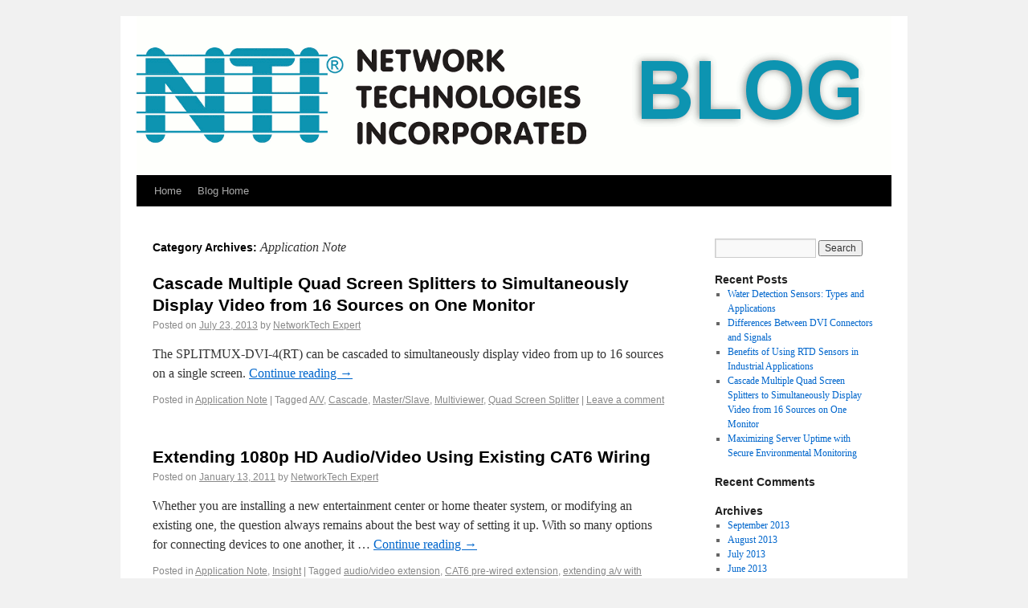

--- FILE ---
content_type: text/html; charset=UTF-8
request_url: https://www.networktechinc.com/blog/category/application-note/
body_size: 5990
content:
<!DOCTYPE html>
<html lang="en-US">
<head>
<meta charset="UTF-8" />
<title>Application Note | NTI Blog</title>
<link rel="profile" href="http://gmpg.org/xfn/11" />
<link rel="stylesheet" type="text/css" media="all" href="https://www.networktechinc.com/blog/wp-content/themes/twentyten/style.css" />
<link rel="pingback" href="https://www.networktechinc.com/blog/xmlrpc.php" />
<link rel='dns-prefetch' href='//s.w.org' />
<link rel="alternate" type="application/rss+xml" title="NTI Blog &raquo; Feed" href="https://www.networktechinc.com/blog/feed/" />
<link rel="alternate" type="application/rss+xml" title="NTI Blog &raquo; Comments Feed" href="https://www.networktechinc.com/blog/comments/feed/" />
<link rel="alternate" type="application/rss+xml" title="NTI Blog &raquo; Application Note Category Feed" href="https://www.networktechinc.com/blog/category/application-note/feed/" />
		<script type="text/javascript">
			window._wpemojiSettings = {"baseUrl":"https:\/\/s.w.org\/images\/core\/emoji\/2.3\/72x72\/","ext":".png","svgUrl":"https:\/\/s.w.org\/images\/core\/emoji\/2.3\/svg\/","svgExt":".svg","source":{"concatemoji":"https:\/\/www.networktechinc.com\/blog\/wp-includes\/js\/wp-emoji-release.min.js?ver=4.8.2"}};
			!function(a,b,c){function d(a){var b,c,d,e,f=String.fromCharCode;if(!k||!k.fillText)return!1;switch(k.clearRect(0,0,j.width,j.height),k.textBaseline="top",k.font="600 32px Arial",a){case"flag":return k.fillText(f(55356,56826,55356,56819),0,0),b=j.toDataURL(),k.clearRect(0,0,j.width,j.height),k.fillText(f(55356,56826,8203,55356,56819),0,0),c=j.toDataURL(),b!==c&&(k.clearRect(0,0,j.width,j.height),k.fillText(f(55356,57332,56128,56423,56128,56418,56128,56421,56128,56430,56128,56423,56128,56447),0,0),b=j.toDataURL(),k.clearRect(0,0,j.width,j.height),k.fillText(f(55356,57332,8203,56128,56423,8203,56128,56418,8203,56128,56421,8203,56128,56430,8203,56128,56423,8203,56128,56447),0,0),c=j.toDataURL(),b!==c);case"emoji4":return k.fillText(f(55358,56794,8205,9794,65039),0,0),d=j.toDataURL(),k.clearRect(0,0,j.width,j.height),k.fillText(f(55358,56794,8203,9794,65039),0,0),e=j.toDataURL(),d!==e}return!1}function e(a){var c=b.createElement("script");c.src=a,c.defer=c.type="text/javascript",b.getElementsByTagName("head")[0].appendChild(c)}var f,g,h,i,j=b.createElement("canvas"),k=j.getContext&&j.getContext("2d");for(i=Array("flag","emoji4"),c.supports={everything:!0,everythingExceptFlag:!0},h=0;h<i.length;h++)c.supports[i[h]]=d(i[h]),c.supports.everything=c.supports.everything&&c.supports[i[h]],"flag"!==i[h]&&(c.supports.everythingExceptFlag=c.supports.everythingExceptFlag&&c.supports[i[h]]);c.supports.everythingExceptFlag=c.supports.everythingExceptFlag&&!c.supports.flag,c.DOMReady=!1,c.readyCallback=function(){c.DOMReady=!0},c.supports.everything||(g=function(){c.readyCallback()},b.addEventListener?(b.addEventListener("DOMContentLoaded",g,!1),a.addEventListener("load",g,!1)):(a.attachEvent("onload",g),b.attachEvent("onreadystatechange",function(){"complete"===b.readyState&&c.readyCallback()})),f=c.source||{},f.concatemoji?e(f.concatemoji):f.wpemoji&&f.twemoji&&(e(f.twemoji),e(f.wpemoji)))}(window,document,window._wpemojiSettings);
		</script>
		<style type="text/css">
img.wp-smiley,
img.emoji {
	display: inline !important;
	border: none !important;
	box-shadow: none !important;
	height: 1em !important;
	width: 1em !important;
	margin: 0 .07em !important;
	vertical-align: -0.1em !important;
	background: none !important;
	padding: 0 !important;
}
</style>
<link rel='https://api.w.org/' href='https://www.networktechinc.com/blog/wp-json/' />
<meta name="generator" content="WordPress 4.8.2" />
</head>

<body class="archive category category-application-note category-25">
<div id="wrapper" class="hfeed">
	<div id="header">
		<div id="masthead">
			<div id="branding" role="banner">
<!--
								<div id="site-title">
					<span>
						<a href="https://www.networktechinc.com/blog/" title="NTI Blog" rel="home">NTI Blog</a>
					</span>
				</div>
				<div id="site-description">NTI Network Technologies Inc Blog</div>
-->
										<img src="https://www.networktechinc.com/blog/wp-content/uploads/2011/02/wordpress-banner.png" width="940" height="198" alt="" />
								</div><!-- #branding -->

			<div id="access" role="navigation">
			  				<div class="skip-link screen-reader-text"><a href="#content" title="Skip to content">Skip to content</a></div>
								<div class="menu-header"><ul id="menu-main-menu" class="menu"><li id="menu-item-161" class="menu-item menu-item-type-custom menu-item-object-custom menu-item-161"><a title="www.networktechinc.com" href="http://www.networktechinc.com">Home</a></li>
<li id="menu-item-162" class="menu-item menu-item-type-custom menu-item-object-custom menu-item-home menu-item-162"><a title="NTI Network Technologies Inc Blog" href="http://www.networktechinc.com/blog">Blog Home</a></li>
</ul></div>			</div><!-- #access -->
		</div><!-- #masthead -->
	</div><!-- #header -->

	<div id="main">

		<div id="container">
			<div id="content" role="main">

				<h1 class="page-title">Category Archives: <span>Application Note</span></h1>
				




			<div id="post-249" class="post-249 post type-post status-publish format-standard hentry category-application-note tag-av tag-cascade tag-masterslave tag-multiviewer tag-quad-screen-splitter">
			<h2 class="entry-title"><a href="https://www.networktechinc.com/blog/cascade-multiple-quad-screen-splitters-to-simultaneously-display-video-from-16-sources-on-one-monitor/249/" title="Permalink to Cascade Multiple Quad Screen Splitters to Simultaneously Display Video from 16 Sources on One Monitor" rel="bookmark">Cascade Multiple Quad Screen Splitters to Simultaneously Display Video from 16 Sources on One Monitor</a></h2>

			<div class="entry-meta">
				<span class="meta-prep meta-prep-author">Posted on</span> <a href="https://www.networktechinc.com/blog/cascade-multiple-quad-screen-splitters-to-simultaneously-display-video-from-16-sources-on-one-monitor/249/" title="9:37 am" rel="bookmark"><span class="entry-date">July 23, 2013</span></a> <span class="meta-sep">by</span> <span class="author vcard"><a class="url fn n" href="https://www.networktechinc.com/blog/author/nti/" title="View all posts by NetworkTech Expert">NetworkTech Expert</a></span>			</div><!-- .entry-meta -->

				<div class="entry-summary">
				<p>The SPLITMUX-DVI-4(RT) can be cascaded to simultaneously display video from up to 16 sources on a single screen. <a href="https://www.networktechinc.com/blog/cascade-multiple-quad-screen-splitters-to-simultaneously-display-video-from-16-sources-on-one-monitor/249/">Continue reading <span class="meta-nav">&rarr;</span></a></p>
			</div><!-- .entry-summary -->
	
			<div class="entry-utility">
									<span class="cat-links">
						<span class="entry-utility-prep entry-utility-prep-cat-links">Posted in</span> <a href="https://www.networktechinc.com/blog/category/application-note/" rel="category tag">Application Note</a>					</span>
					<span class="meta-sep">|</span>
													<span class="tag-links">
						<span class="entry-utility-prep entry-utility-prep-tag-links">Tagged</span> <a href="https://www.networktechinc.com/blog/tag/av/" rel="tag">A/V</a>, <a href="https://www.networktechinc.com/blog/tag/cascade/" rel="tag">Cascade</a>, <a href="https://www.networktechinc.com/blog/tag/masterslave/" rel="tag">Master/Slave</a>, <a href="https://www.networktechinc.com/blog/tag/multiviewer/" rel="tag">Multiviewer</a>, <a href="https://www.networktechinc.com/blog/tag/quad-screen-splitter/" rel="tag">Quad Screen Splitter</a>					</span>
					<span class="meta-sep">|</span>
								<span class="comments-link"><a href="https://www.networktechinc.com/blog/cascade-multiple-quad-screen-splitters-to-simultaneously-display-video-from-16-sources-on-one-monitor/249/#respond">Leave a comment</a></span>
							</div><!-- .entry-utility -->
		</div><!-- #post-## -->

		
	


			<div id="post-108" class="post-108 post type-post status-publish format-standard hentry category-application-note category-insight tag-audiovideo-extension tag-cat6-pre-wired-extension tag-extending-av-with-existing-wiring tag-hdmi-extender-via-one-cat6 tag-pre-installed-wiring tag-xtendex">
			<h2 class="entry-title"><a href="https://www.networktechinc.com/blog/extending-1080p-hd-audiovideo-using-existing-cat6-wiring/108/" title="Permalink to Extending 1080p HD Audio/Video Using Existing CAT6 Wiring" rel="bookmark">Extending 1080p HD Audio/Video Using Existing CAT6 Wiring</a></h2>

			<div class="entry-meta">
				<span class="meta-prep meta-prep-author">Posted on</span> <a href="https://www.networktechinc.com/blog/extending-1080p-hd-audiovideo-using-existing-cat6-wiring/108/" title="8:28 pm" rel="bookmark"><span class="entry-date">January 13, 2011</span></a> <span class="meta-sep">by</span> <span class="author vcard"><a class="url fn n" href="https://www.networktechinc.com/blog/author/nti/" title="View all posts by NetworkTech Expert">NetworkTech Expert</a></span>			</div><!-- .entry-meta -->

				<div class="entry-summary">
				<p>Whether you are installing a new entertainment center or home theater system, or modifying an existing one, the question always remains about the best way of setting it up. With so many options for connecting devices to one another, it &hellip; <a href="https://www.networktechinc.com/blog/extending-1080p-hd-audiovideo-using-existing-cat6-wiring/108/">Continue reading <span class="meta-nav">&rarr;</span></a></p>
			</div><!-- .entry-summary -->
	
			<div class="entry-utility">
									<span class="cat-links">
						<span class="entry-utility-prep entry-utility-prep-cat-links">Posted in</span> <a href="https://www.networktechinc.com/blog/category/application-note/" rel="category tag">Application Note</a>, <a href="https://www.networktechinc.com/blog/category/insight/" rel="category tag">Insight</a>					</span>
					<span class="meta-sep">|</span>
													<span class="tag-links">
						<span class="entry-utility-prep entry-utility-prep-tag-links">Tagged</span> <a href="https://www.networktechinc.com/blog/tag/audiovideo-extension/" rel="tag">audio/video extension</a>, <a href="https://www.networktechinc.com/blog/tag/cat6-pre-wired-extension/" rel="tag">CAT6 pre-wired extension</a>, <a href="https://www.networktechinc.com/blog/tag/extending-av-with-existing-wiring/" rel="tag">extending a/v with existing wiring</a>, <a href="https://www.networktechinc.com/blog/tag/hdmi-extender-via-one-cat6/" rel="tag">HDMI Extender via One CAT6</a>, <a href="https://www.networktechinc.com/blog/tag/pre-installed-wiring/" rel="tag">pre-installed wiring</a>, <a href="https://www.networktechinc.com/blog/tag/xtendex/" rel="tag">XTENDEX</a>					</span>
					<span class="meta-sep">|</span>
								<span class="comments-link"><a href="https://www.networktechinc.com/blog/extending-1080p-hd-audiovideo-using-existing-cat6-wiring/108/#respond">Leave a comment</a></span>
							</div><!-- .entry-utility -->
		</div><!-- #post-## -->

		
	


			<div id="post-16" class="post-16 post type-post status-publish format-standard hentry category-application-note category-product-announcement tag-enviromux tag-environment-sensors tag-environmental-monitoring tag-ipdu tag-mobile-alerts tag-sems tag-sms-messages">
			<h2 class="entry-title"><a href="https://www.networktechinc.com/blog/enviromux-gsm-usb/16/" title="Permalink to Enviromux GSM-USB" rel="bookmark">Enviromux GSM-USB</a></h2>

			<div class="entry-meta">
				<span class="meta-prep meta-prep-author">Posted on</span> <a href="https://www.networktechinc.com/blog/enviromux-gsm-usb/16/" title="11:14 pm" rel="bookmark"><span class="entry-date">January 10, 2011</span></a> <span class="meta-sep">by</span> <span class="author vcard"><a class="url fn n" href="https://www.networktechinc.com/blog/author/nti/" title="View all posts by NetworkTech Expert">NetworkTech Expert</a></span>			</div><!-- .entry-meta -->

				<div class="entry-summary">
				<p>This blog is to introduce you to our latest product offering, the ENVIROMUX GSM-USB. The GSM-USB can be used with the ENVIROMUX SEMS 16, the IPDU-S4,</p>
			</div><!-- .entry-summary -->
	
			<div class="entry-utility">
									<span class="cat-links">
						<span class="entry-utility-prep entry-utility-prep-cat-links">Posted in</span> <a href="https://www.networktechinc.com/blog/category/application-note/" rel="category tag">Application Note</a>, <a href="https://www.networktechinc.com/blog/category/product-announcement/" rel="category tag">Product Announcement</a>					</span>
					<span class="meta-sep">|</span>
													<span class="tag-links">
						<span class="entry-utility-prep entry-utility-prep-tag-links">Tagged</span> <a href="https://www.networktechinc.com/blog/tag/enviromux/" rel="tag">ENVIROMUX</a>, <a href="https://www.networktechinc.com/blog/tag/environment-sensors/" rel="tag">environment sensors</a>, <a href="https://www.networktechinc.com/blog/tag/environmental-monitoring/" rel="tag">Environmental Monitoring</a>, <a href="https://www.networktechinc.com/blog/tag/ipdu/" rel="tag">IPDU</a>, <a href="https://www.networktechinc.com/blog/tag/mobile-alerts/" rel="tag">mobile alerts</a>, <a href="https://www.networktechinc.com/blog/tag/sems/" rel="tag">SEMS</a>, <a href="https://www.networktechinc.com/blog/tag/sms-messages/" rel="tag">SMS messages</a>					</span>
					<span class="meta-sep">|</span>
								<span class="comments-link"><a href="https://www.networktechinc.com/blog/enviromux-gsm-usb/16/#respond">Leave a comment</a></span>
							</div><!-- .entry-utility -->
		</div><!-- #post-## -->

		
	


			<div id="post-72" class="post-72 post type-post status-publish format-standard hentry category-application-note category-enterprise-server-environment-monitoring-system category-insight tag-environment-sensors tag-monitor-computer-rooms tag-server-room-monitoring-alert tag-snmp">
			<h2 class="entry-title"><a href="https://www.networktechinc.com/blog/nti-snmp-plugin-for-nagios/72/" title="Permalink to NTI SNMP Plugin for Nagios" rel="bookmark">NTI SNMP Plugin for Nagios</a></h2>

			<div class="entry-meta">
				<span class="meta-prep meta-prep-author">Posted on</span> <a href="https://www.networktechinc.com/blog/nti-snmp-plugin-for-nagios/72/" title="10:16 pm" rel="bookmark"><span class="entry-date">January 7, 2011</span></a> <span class="meta-sep">by</span> <span class="author vcard"><a class="url fn n" href="https://www.networktechinc.com/blog/author/nti/" title="View all posts by NetworkTech Expert">NetworkTech Expert</a></span>			</div><!-- .entry-meta -->

				<div class="entry-summary">
				<p>Nagios is an open source network monitoring tool that you might already be using or are familiar with. You can use it to receive Enviromux alerts. By using Nagios, you can monitor ENVIROMUX and your other network devices through the &hellip; <a href="https://www.networktechinc.com/blog/nti-snmp-plugin-for-nagios/72/">Continue reading <span class="meta-nav">&rarr;</span></a></p>
			</div><!-- .entry-summary -->
	
			<div class="entry-utility">
									<span class="cat-links">
						<span class="entry-utility-prep entry-utility-prep-cat-links">Posted in</span> <a href="https://www.networktechinc.com/blog/category/application-note/" rel="category tag">Application Note</a>, <a href="https://www.networktechinc.com/blog/category/enterprise-server-environment-monitoring-system/" rel="category tag">Enterprise Server Environment Monitoring System</a>, <a href="https://www.networktechinc.com/blog/category/insight/" rel="category tag">Insight</a>					</span>
					<span class="meta-sep">|</span>
													<span class="tag-links">
						<span class="entry-utility-prep entry-utility-prep-tag-links">Tagged</span> <a href="https://www.networktechinc.com/blog/tag/environment-sensors/" rel="tag">environment sensors</a>, <a href="https://www.networktechinc.com/blog/tag/monitor-computer-rooms/" rel="tag">monitor computer rooms</a>, <a href="https://www.networktechinc.com/blog/tag/server-room-monitoring-alert/" rel="tag">server room monitoring alert</a>, <a href="https://www.networktechinc.com/blog/tag/snmp/" rel="tag">SNMP</a>					</span>
					<span class="meta-sep">|</span>
								<span class="comments-link"><a href="https://www.networktechinc.com/blog/nti-snmp-plugin-for-nagios/72/#respond">Leave a comment</a></span>
							</div><!-- .entry-utility -->
		</div><!-- #post-## -->

		
	


			<div id="post-36" class="post-36 post type-post status-publish format-standard hentry category-application-note tag-enviromux-sems-16 tag-environmental-monitoring tag-sems tag-syslog">
			<h2 class="entry-title"><a href="https://www.networktechinc.com/blog/sending-syslog-alerts-with-environment-monitoring-system/36/" title="Permalink to Sending Syslog Alerts with Environment Monitoring System" rel="bookmark">Sending Syslog Alerts with Environment Monitoring System</a></h2>

			<div class="entry-meta">
				<span class="meta-prep meta-prep-author">Posted on</span> <a href="https://www.networktechinc.com/blog/sending-syslog-alerts-with-environment-monitoring-system/36/" title="8:47 pm" rel="bookmark"><span class="entry-date">January 7, 2011</span></a> <span class="meta-sep">by</span> <span class="author vcard"><a class="url fn n" href="https://www.networktechinc.com/blog/author/nti/" title="View all posts by NetworkTech Expert">NetworkTech Expert</a></span>			</div><!-- .entry-meta -->

				<div class="entry-summary">
				<p>Syslog, a standard for logging program messages, allows you to centralize logging and collect messages from all devices in your network. This centralized data logging with Syslog provides a convenient location for historical data from multiple remote computers. The Syslog &hellip; <a href="https://www.networktechinc.com/blog/sending-syslog-alerts-with-environment-monitoring-system/36/">Continue reading <span class="meta-nav">&rarr;</span></a></p>
			</div><!-- .entry-summary -->
	
			<div class="entry-utility">
									<span class="cat-links">
						<span class="entry-utility-prep entry-utility-prep-cat-links">Posted in</span> <a href="https://www.networktechinc.com/blog/category/application-note/" rel="category tag">Application Note</a>					</span>
					<span class="meta-sep">|</span>
													<span class="tag-links">
						<span class="entry-utility-prep entry-utility-prep-tag-links">Tagged</span> <a href="https://www.networktechinc.com/blog/tag/enviromux-sems-16/" rel="tag">ENVIROMUX-SEMS-16</a>, <a href="https://www.networktechinc.com/blog/tag/environmental-monitoring/" rel="tag">Environmental Monitoring</a>, <a href="https://www.networktechinc.com/blog/tag/sems/" rel="tag">SEMS</a>, <a href="https://www.networktechinc.com/blog/tag/syslog/" rel="tag">syslog</a>					</span>
					<span class="meta-sep">|</span>
								<span class="comments-link"><a href="https://www.networktechinc.com/blog/sending-syslog-alerts-with-environment-monitoring-system/36/#respond">Leave a comment</a></span>
							</div><!-- .entry-utility -->
		</div><!-- #post-## -->

		
	


			<div id="post-5" class="post-5 post type-post status-publish format-standard hentry category-application-note tag-api tag-enviromux-sems-16 tag-sems tag-xml">
			<h2 class="entry-title"><a href="https://www.networktechinc.com/blog/view-enviromux-sems-sensor-data-as-xml/5/" title="Permalink to View EVIROMUX SEMS Sensor Data as XML" rel="bookmark">View EVIROMUX SEMS Sensor Data as XML</a></h2>

			<div class="entry-meta">
				<span class="meta-prep meta-prep-author">Posted on</span> <a href="https://www.networktechinc.com/blog/view-enviromux-sems-sensor-data-as-xml/5/" title="10:22 pm" rel="bookmark"><span class="entry-date">December 14, 2010</span></a> <span class="meta-sep">by</span> <span class="author vcard"><a class="url fn n" href="https://www.networktechinc.com/blog/author/nti/" title="View all posts by NetworkTech Expert">NetworkTech Expert</a></span>			</div><!-- .entry-meta -->

				<div class="entry-summary">
				<p>The value and status parameters for each sensor of NTI&#8217;s <a href="http://www.networktechinc.com/enviro-rems.html">Enterprise Server Environment Monitoring System</a> can also be monitored via an XML feed. <a href="https://www.networktechinc.com/blog/view-enviromux-sems-sensor-data-as-xml/5/">Continue reading <span class="meta-nav">&rarr;</span></a></p>
			</div><!-- .entry-summary -->
	
			<div class="entry-utility">
									<span class="cat-links">
						<span class="entry-utility-prep entry-utility-prep-cat-links">Posted in</span> <a href="https://www.networktechinc.com/blog/category/application-note/" rel="category tag">Application Note</a>					</span>
					<span class="meta-sep">|</span>
													<span class="tag-links">
						<span class="entry-utility-prep entry-utility-prep-tag-links">Tagged</span> <a href="https://www.networktechinc.com/blog/tag/api/" rel="tag">API</a>, <a href="https://www.networktechinc.com/blog/tag/enviromux-sems-16/" rel="tag">ENVIROMUX-SEMS-16</a>, <a href="https://www.networktechinc.com/blog/tag/sems/" rel="tag">SEMS</a>, <a href="https://www.networktechinc.com/blog/tag/xml/" rel="tag">XML</a>					</span>
					<span class="meta-sep">|</span>
								<span class="comments-link"><a href="https://www.networktechinc.com/blog/view-enviromux-sems-sensor-data-as-xml/5/#respond">Leave a comment</a></span>
							</div><!-- .entry-utility -->
		</div><!-- #post-## -->

		
	


			</div><!-- #content -->
		</div><!-- #container -->


		<div id="primary" class="widget-area" role="complementary">
			<ul class="xoxo">

<li id="search-2" class="widget-container widget_search"><form role="search" method="get" id="searchform" class="searchform" action="https://www.networktechinc.com/blog/">
				<div>
					<label class="screen-reader-text" for="s">Search for:</label>
					<input type="text" value="" name="s" id="s" />
					<input type="submit" id="searchsubmit" value="Search" />
				</div>
			</form></li>		<li id="recent-posts-2" class="widget-container widget_recent_entries">		<h3 class="widget-title">Recent Posts</h3>		<ul>
					<li>
				<a href="https://www.networktechinc.com/blog/water-detection-sensors-types-and-applications/303/">Water Detection Sensors: Types and Applications</a>
						</li>
					<li>
				<a href="https://www.networktechinc.com/blog/differences-between-dvi-connectors-and-signals-2/276/">Differences Between DVI Connectors and Signals</a>
						</li>
					<li>
				<a href="https://www.networktechinc.com/blog/benefits-of-using-rtd-sensors-in-industrial-applications/258/">Benefits of Using RTD Sensors in Industrial Applications</a>
						</li>
					<li>
				<a href="https://www.networktechinc.com/blog/cascade-multiple-quad-screen-splitters-to-simultaneously-display-video-from-16-sources-on-one-monitor/249/">Cascade Multiple Quad Screen Splitters to Simultaneously Display Video from 16 Sources on One Monitor</a>
						</li>
					<li>
				<a href="https://www.networktechinc.com/blog/maximizing-server-uptime-with-secure-environmental-monitoring/244/">Maximizing Server Uptime with Secure Environmental Monitoring</a>
						</li>
				</ul>
		</li>		<li id="recent-comments-2" class="widget-container widget_recent_comments"><h3 class="widget-title">Recent Comments</h3><ul id="recentcomments"></ul></li><li id="archives-2" class="widget-container widget_archive"><h3 class="widget-title">Archives</h3>		<ul>
			<li><a href='https://www.networktechinc.com/blog/date/2013/09/'>September 2013</a></li>
	<li><a href='https://www.networktechinc.com/blog/date/2013/08/'>August 2013</a></li>
	<li><a href='https://www.networktechinc.com/blog/date/2013/07/'>July 2013</a></li>
	<li><a href='https://www.networktechinc.com/blog/date/2013/06/'>June 2013</a></li>
	<li><a href='https://www.networktechinc.com/blog/date/2013/05/'>May 2013</a></li>
	<li><a href='https://www.networktechinc.com/blog/date/2011/01/'>January 2011</a></li>
	<li><a href='https://www.networktechinc.com/blog/date/2010/12/'>December 2010</a></li>
		</ul>
		</li><li id="categories-2" class="widget-container widget_categories"><h3 class="widget-title">Categories</h3>		<ul>
	<li class="cat-item cat-item-25 current-cat"><a href="https://www.networktechinc.com/blog/category/application-note/" >Application Note</a>
</li>
	<li class="cat-item cat-item-3"><a href="https://www.networktechinc.com/blog/category/enterprise-server-environment-monitoring-system/" >Enterprise Server Environment Monitoring System</a>
</li>
	<li class="cat-item cat-item-8"><a href="https://www.networktechinc.com/blog/category/insight/" >Insight</a>
</li>
	<li class="cat-item cat-item-26"><a href="https://www.networktechinc.com/blog/category/product-announcement/" >Product Announcement</a>
</li>
		</ul>
</li><li id="meta-2" class="widget-container widget_meta"><h3 class="widget-title">Meta</h3>			<ul>
						<li><a href="https://www.networktechinc.com/blog/wp-login.php">Log in</a></li>
			<li><a href="https://www.networktechinc.com/blog/feed/">Entries <abbr title="Really Simple Syndication">RSS</abbr></a></li>
			<li><a href="https://www.networktechinc.com/blog/comments/feed/">Comments <abbr title="Really Simple Syndication">RSS</abbr></a></li>
			<li><a href="https://wordpress.org/" title="Powered by WordPress, state-of-the-art semantic personal publishing platform.">WordPress.org</a></li>			</ul>
			</li>			</ul>
		</div><!-- #primary .widget-area -->

	</div><!-- #main -->

	<div id="footer" role="contentinfo">
		<div id="colophon">



			<div id="site-info">
				<a href="https://www.networktechinc.com/blog/" title="NTI Blog" rel="home">
					NTI Blog				</a>
			</div><!-- #site-info -->

			<div id="site-generator">
								<a href="http://wordpress.org/"
						title="Semantic Personal Publishing Platform" rel="generator">
					Proudly powered by WordPress.				</a>
			</div><!-- #site-generator -->

		</div><!-- #colophon -->
	</div><!-- #footer -->

</div><!-- #wrapper -->

<script type='text/javascript' src='https://www.networktechinc.com/blog/wp-includes/js/wp-embed.min.js?ver=4.8.2'></script>
</body>
</html>
